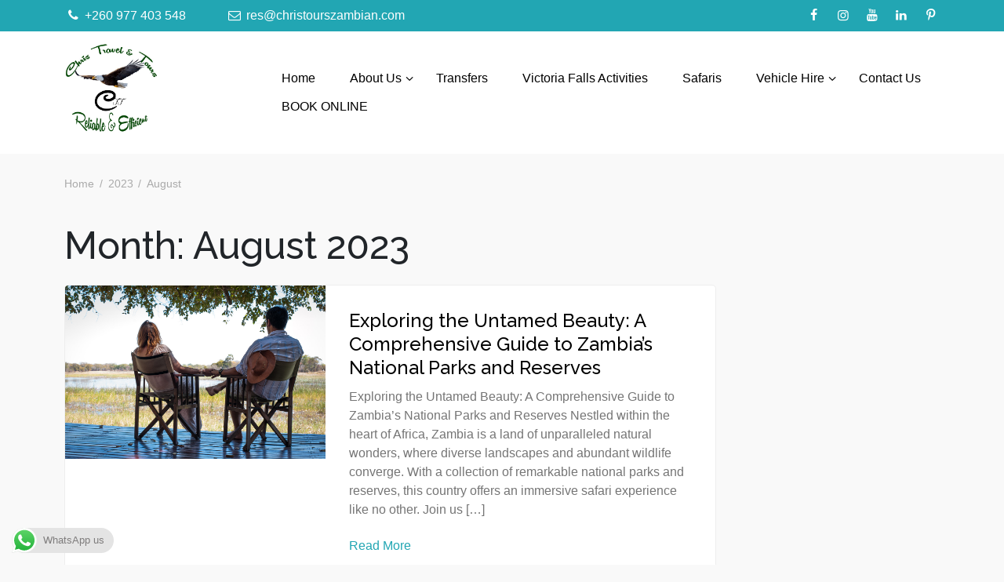

--- FILE ---
content_type: text/html; charset=UTF-8
request_url: https://www.christourszambian.com/2023/08/
body_size: 20647
content:
<!doctype html>
<html lang="en-US">
<head>
	<meta charset="UTF-8">
	<meta name="viewport" content="width=device-width, initial-scale=1">
	<link rel="profile" href="https://gmpg.org/xfn/11">
	<meta name='robots' content='noindex, follow' />

	<!-- This site is optimized with the Yoast SEO plugin v26.8 - https://yoast.com/product/yoast-seo-wordpress/ -->
	<title>August 2023 - Chris Travel and Tours</title>
	<meta property="og:locale" content="en_US" />
	<meta property="og:type" content="website" />
	<meta property="og:title" content="August 2023 - Chris Travel and Tours" />
	<meta property="og:url" content="https://www.christourszambian.com/2023/08/" />
	<meta property="og:site_name" content="Chris Travel and Tours" />
	<meta name="twitter:card" content="summary_large_image" />
	<script type="application/ld+json" class="yoast-schema-graph">{"@context":"https://schema.org","@graph":[{"@type":"CollectionPage","@id":"https://www.christourszambian.com/2023/08/","url":"https://www.christourszambian.com/2023/08/","name":"August 2023 - Chris Travel and Tours","isPartOf":{"@id":"https://www.christourszambian.com/#website"},"primaryImageOfPage":{"@id":"https://www.christourszambian.com/2023/08/#primaryimage"},"image":{"@id":"https://www.christourszambian.com/2023/08/#primaryimage"},"thumbnailUrl":"https://www.christourszambian.com/wp-content/uploads/2023/08/Lodge-deck-3-1.jpg","breadcrumb":{"@id":"https://www.christourszambian.com/2023/08/#breadcrumb"},"inLanguage":"en-US"},{"@type":"ImageObject","inLanguage":"en-US","@id":"https://www.christourszambian.com/2023/08/#primaryimage","url":"https://www.christourszambian.com/wp-content/uploads/2023/08/Lodge-deck-3-1.jpg","contentUrl":"https://www.christourszambian.com/wp-content/uploads/2023/08/Lodge-deck-3-1.jpg","width":1300,"height":865,"caption":"Zambia's National Parks"},{"@type":"BreadcrumbList","@id":"https://www.christourszambian.com/2023/08/#breadcrumb","itemListElement":[{"@type":"ListItem","position":1,"name":"Home","item":"https://www.christourszambian.com/"},{"@type":"ListItem","position":2,"name":"Archives for August 2023"}]},{"@type":"WebSite","@id":"https://www.christourszambian.com/#website","url":"https://www.christourszambian.com/","name":"Chris Tours","description":"Quality African Safari Holiday experiences for both the discerning and the first-time travelers","publisher":{"@id":"https://www.christourszambian.com/#organization"},"potentialAction":[{"@type":"SearchAction","target":{"@type":"EntryPoint","urlTemplate":"https://www.christourszambian.com/?s={search_term_string}"},"query-input":{"@type":"PropertyValueSpecification","valueRequired":true,"valueName":"search_term_string"}}],"inLanguage":"en-US"},{"@type":"Organization","@id":"https://www.christourszambian.com/#organization","name":"Chris Taxi tours zambian","url":"https://www.christourszambian.com/","logo":{"@type":"ImageObject","inLanguage":"en-US","@id":"https://www.christourszambian.com/#/schema/logo/image/","url":"","contentUrl":"","caption":"Chris Taxi tours zambian"},"image":{"@id":"https://www.christourszambian.com/#/schema/logo/image/"},"sameAs":["https://www.facebook.com/christours2012/","https://www.pinterest.com/christours/"]}]}</script>
	<!-- / Yoast SEO plugin. -->


<link rel='dns-prefetch' href='//www.googletagmanager.com' />
<link rel='dns-prefetch' href='//fonts.googleapis.com' />
<link rel="alternate" type="application/rss+xml" title="Chris Travel and Tours &raquo; Feed" href="https://www.christourszambian.com/feed/" />
<link rel="alternate" type="application/rss+xml" title="Chris Travel and Tours &raquo; Comments Feed" href="https://www.christourszambian.com/comments/feed/" />
		<!-- This site uses the Google Analytics by MonsterInsights plugin v9.11.1 - Using Analytics tracking - https://www.monsterinsights.com/ -->
		<!-- Note: MonsterInsights is not currently configured on this site. The site owner needs to authenticate with Google Analytics in the MonsterInsights settings panel. -->
					<!-- No tracking code set -->
				<!-- / Google Analytics by MonsterInsights -->
		<style id='wp-img-auto-sizes-contain-inline-css'>
img:is([sizes=auto i],[sizes^="auto," i]){contain-intrinsic-size:3000px 1500px}
/*# sourceURL=wp-img-auto-sizes-contain-inline-css */
</style>
<link rel='stylesheet' id='pt-cv-public-style-css' href='https://www.christourszambian.com/wp-content/plugins/content-views-query-and-display-post-page/public/assets/css/cv.css?ver=4.2.1' media='all' />
<link rel='stylesheet' id='ht_ctc_main_css-css' href='https://www.christourszambian.com/wp-content/plugins/click-to-chat-for-whatsapp/new/inc/assets/css/main.css?ver=4.36' media='all' />
<link rel='stylesheet' id='owl-carousel-css' href='https://www.christourszambian.com/wp-content/plugins/wp-travel-engine/assets/lib/owl-carousel-2.3.4/owl.carousel.css?ver=2.3.4' media='all' />
<link rel='stylesheet' id='wte-dropzone-css' href='https://www.christourszambian.com/wp-content/plugins/wp-travel-engine/assets/lib/dropzone/dropzone.min.css?ver=5.9.2' media='all' />
<style id='wp-emoji-styles-inline-css'>

	img.wp-smiley, img.emoji {
		display: inline !important;
		border: none !important;
		box-shadow: none !important;
		height: 1em !important;
		width: 1em !important;
		margin: 0 0.07em !important;
		vertical-align: -0.1em !important;
		background: none !important;
		padding: 0 !important;
	}
/*# sourceURL=wp-emoji-styles-inline-css */
</style>
<style id='classic-theme-styles-inline-css'>
/*! This file is auto-generated */
.wp-block-button__link{color:#fff;background-color:#32373c;border-radius:9999px;box-shadow:none;text-decoration:none;padding:calc(.667em + 2px) calc(1.333em + 2px);font-size:1.125em}.wp-block-file__button{background:#32373c;color:#fff;text-decoration:none}
/*# sourceURL=/wp-includes/css/classic-themes.min.css */
</style>
<style id='global-styles-inline-css'>
:root{--wp--preset--aspect-ratio--square: 1;--wp--preset--aspect-ratio--4-3: 4/3;--wp--preset--aspect-ratio--3-4: 3/4;--wp--preset--aspect-ratio--3-2: 3/2;--wp--preset--aspect-ratio--2-3: 2/3;--wp--preset--aspect-ratio--16-9: 16/9;--wp--preset--aspect-ratio--9-16: 9/16;--wp--preset--color--black: #000000;--wp--preset--color--cyan-bluish-gray: #abb8c3;--wp--preset--color--white: #ffffff;--wp--preset--color--pale-pink: #f78da7;--wp--preset--color--vivid-red: #cf2e2e;--wp--preset--color--luminous-vivid-orange: #ff6900;--wp--preset--color--luminous-vivid-amber: #fcb900;--wp--preset--color--light-green-cyan: #7bdcb5;--wp--preset--color--vivid-green-cyan: #00d084;--wp--preset--color--pale-cyan-blue: #8ed1fc;--wp--preset--color--vivid-cyan-blue: #0693e3;--wp--preset--color--vivid-purple: #9b51e0;--wp--preset--gradient--vivid-cyan-blue-to-vivid-purple: linear-gradient(135deg,rgb(6,147,227) 0%,rgb(155,81,224) 100%);--wp--preset--gradient--light-green-cyan-to-vivid-green-cyan: linear-gradient(135deg,rgb(122,220,180) 0%,rgb(0,208,130) 100%);--wp--preset--gradient--luminous-vivid-amber-to-luminous-vivid-orange: linear-gradient(135deg,rgb(252,185,0) 0%,rgb(255,105,0) 100%);--wp--preset--gradient--luminous-vivid-orange-to-vivid-red: linear-gradient(135deg,rgb(255,105,0) 0%,rgb(207,46,46) 100%);--wp--preset--gradient--very-light-gray-to-cyan-bluish-gray: linear-gradient(135deg,rgb(238,238,238) 0%,rgb(169,184,195) 100%);--wp--preset--gradient--cool-to-warm-spectrum: linear-gradient(135deg,rgb(74,234,220) 0%,rgb(151,120,209) 20%,rgb(207,42,186) 40%,rgb(238,44,130) 60%,rgb(251,105,98) 80%,rgb(254,248,76) 100%);--wp--preset--gradient--blush-light-purple: linear-gradient(135deg,rgb(255,206,236) 0%,rgb(152,150,240) 100%);--wp--preset--gradient--blush-bordeaux: linear-gradient(135deg,rgb(254,205,165) 0%,rgb(254,45,45) 50%,rgb(107,0,62) 100%);--wp--preset--gradient--luminous-dusk: linear-gradient(135deg,rgb(255,203,112) 0%,rgb(199,81,192) 50%,rgb(65,88,208) 100%);--wp--preset--gradient--pale-ocean: linear-gradient(135deg,rgb(255,245,203) 0%,rgb(182,227,212) 50%,rgb(51,167,181) 100%);--wp--preset--gradient--electric-grass: linear-gradient(135deg,rgb(202,248,128) 0%,rgb(113,206,126) 100%);--wp--preset--gradient--midnight: linear-gradient(135deg,rgb(2,3,129) 0%,rgb(40,116,252) 100%);--wp--preset--font-size--small: 13px;--wp--preset--font-size--medium: 20px;--wp--preset--font-size--large: 36px;--wp--preset--font-size--x-large: 42px;--wp--preset--spacing--20: 0.44rem;--wp--preset--spacing--30: 0.67rem;--wp--preset--spacing--40: 1rem;--wp--preset--spacing--50: 1.5rem;--wp--preset--spacing--60: 2.25rem;--wp--preset--spacing--70: 3.38rem;--wp--preset--spacing--80: 5.06rem;--wp--preset--shadow--natural: 6px 6px 9px rgba(0, 0, 0, 0.2);--wp--preset--shadow--deep: 12px 12px 50px rgba(0, 0, 0, 0.4);--wp--preset--shadow--sharp: 6px 6px 0px rgba(0, 0, 0, 0.2);--wp--preset--shadow--outlined: 6px 6px 0px -3px rgb(255, 255, 255), 6px 6px rgb(0, 0, 0);--wp--preset--shadow--crisp: 6px 6px 0px rgb(0, 0, 0);}:where(.is-layout-flex){gap: 0.5em;}:where(.is-layout-grid){gap: 0.5em;}body .is-layout-flex{display: flex;}.is-layout-flex{flex-wrap: wrap;align-items: center;}.is-layout-flex > :is(*, div){margin: 0;}body .is-layout-grid{display: grid;}.is-layout-grid > :is(*, div){margin: 0;}:where(.wp-block-columns.is-layout-flex){gap: 2em;}:where(.wp-block-columns.is-layout-grid){gap: 2em;}:where(.wp-block-post-template.is-layout-flex){gap: 1.25em;}:where(.wp-block-post-template.is-layout-grid){gap: 1.25em;}.has-black-color{color: var(--wp--preset--color--black) !important;}.has-cyan-bluish-gray-color{color: var(--wp--preset--color--cyan-bluish-gray) !important;}.has-white-color{color: var(--wp--preset--color--white) !important;}.has-pale-pink-color{color: var(--wp--preset--color--pale-pink) !important;}.has-vivid-red-color{color: var(--wp--preset--color--vivid-red) !important;}.has-luminous-vivid-orange-color{color: var(--wp--preset--color--luminous-vivid-orange) !important;}.has-luminous-vivid-amber-color{color: var(--wp--preset--color--luminous-vivid-amber) !important;}.has-light-green-cyan-color{color: var(--wp--preset--color--light-green-cyan) !important;}.has-vivid-green-cyan-color{color: var(--wp--preset--color--vivid-green-cyan) !important;}.has-pale-cyan-blue-color{color: var(--wp--preset--color--pale-cyan-blue) !important;}.has-vivid-cyan-blue-color{color: var(--wp--preset--color--vivid-cyan-blue) !important;}.has-vivid-purple-color{color: var(--wp--preset--color--vivid-purple) !important;}.has-black-background-color{background-color: var(--wp--preset--color--black) !important;}.has-cyan-bluish-gray-background-color{background-color: var(--wp--preset--color--cyan-bluish-gray) !important;}.has-white-background-color{background-color: var(--wp--preset--color--white) !important;}.has-pale-pink-background-color{background-color: var(--wp--preset--color--pale-pink) !important;}.has-vivid-red-background-color{background-color: var(--wp--preset--color--vivid-red) !important;}.has-luminous-vivid-orange-background-color{background-color: var(--wp--preset--color--luminous-vivid-orange) !important;}.has-luminous-vivid-amber-background-color{background-color: var(--wp--preset--color--luminous-vivid-amber) !important;}.has-light-green-cyan-background-color{background-color: var(--wp--preset--color--light-green-cyan) !important;}.has-vivid-green-cyan-background-color{background-color: var(--wp--preset--color--vivid-green-cyan) !important;}.has-pale-cyan-blue-background-color{background-color: var(--wp--preset--color--pale-cyan-blue) !important;}.has-vivid-cyan-blue-background-color{background-color: var(--wp--preset--color--vivid-cyan-blue) !important;}.has-vivid-purple-background-color{background-color: var(--wp--preset--color--vivid-purple) !important;}.has-black-border-color{border-color: var(--wp--preset--color--black) !important;}.has-cyan-bluish-gray-border-color{border-color: var(--wp--preset--color--cyan-bluish-gray) !important;}.has-white-border-color{border-color: var(--wp--preset--color--white) !important;}.has-pale-pink-border-color{border-color: var(--wp--preset--color--pale-pink) !important;}.has-vivid-red-border-color{border-color: var(--wp--preset--color--vivid-red) !important;}.has-luminous-vivid-orange-border-color{border-color: var(--wp--preset--color--luminous-vivid-orange) !important;}.has-luminous-vivid-amber-border-color{border-color: var(--wp--preset--color--luminous-vivid-amber) !important;}.has-light-green-cyan-border-color{border-color: var(--wp--preset--color--light-green-cyan) !important;}.has-vivid-green-cyan-border-color{border-color: var(--wp--preset--color--vivid-green-cyan) !important;}.has-pale-cyan-blue-border-color{border-color: var(--wp--preset--color--pale-cyan-blue) !important;}.has-vivid-cyan-blue-border-color{border-color: var(--wp--preset--color--vivid-cyan-blue) !important;}.has-vivid-purple-border-color{border-color: var(--wp--preset--color--vivid-purple) !important;}.has-vivid-cyan-blue-to-vivid-purple-gradient-background{background: var(--wp--preset--gradient--vivid-cyan-blue-to-vivid-purple) !important;}.has-light-green-cyan-to-vivid-green-cyan-gradient-background{background: var(--wp--preset--gradient--light-green-cyan-to-vivid-green-cyan) !important;}.has-luminous-vivid-amber-to-luminous-vivid-orange-gradient-background{background: var(--wp--preset--gradient--luminous-vivid-amber-to-luminous-vivid-orange) !important;}.has-luminous-vivid-orange-to-vivid-red-gradient-background{background: var(--wp--preset--gradient--luminous-vivid-orange-to-vivid-red) !important;}.has-very-light-gray-to-cyan-bluish-gray-gradient-background{background: var(--wp--preset--gradient--very-light-gray-to-cyan-bluish-gray) !important;}.has-cool-to-warm-spectrum-gradient-background{background: var(--wp--preset--gradient--cool-to-warm-spectrum) !important;}.has-blush-light-purple-gradient-background{background: var(--wp--preset--gradient--blush-light-purple) !important;}.has-blush-bordeaux-gradient-background{background: var(--wp--preset--gradient--blush-bordeaux) !important;}.has-luminous-dusk-gradient-background{background: var(--wp--preset--gradient--luminous-dusk) !important;}.has-pale-ocean-gradient-background{background: var(--wp--preset--gradient--pale-ocean) !important;}.has-electric-grass-gradient-background{background: var(--wp--preset--gradient--electric-grass) !important;}.has-midnight-gradient-background{background: var(--wp--preset--gradient--midnight) !important;}.has-small-font-size{font-size: var(--wp--preset--font-size--small) !important;}.has-medium-font-size{font-size: var(--wp--preset--font-size--medium) !important;}.has-large-font-size{font-size: var(--wp--preset--font-size--large) !important;}.has-x-large-font-size{font-size: var(--wp--preset--font-size--x-large) !important;}
:where(.wp-block-post-template.is-layout-flex){gap: 1.25em;}:where(.wp-block-post-template.is-layout-grid){gap: 1.25em;}
:where(.wp-block-term-template.is-layout-flex){gap: 1.25em;}:where(.wp-block-term-template.is-layout-grid){gap: 1.25em;}
:where(.wp-block-columns.is-layout-flex){gap: 2em;}:where(.wp-block-columns.is-layout-grid){gap: 2em;}
:root :where(.wp-block-pullquote){font-size: 1.5em;line-height: 1.6;}
/*# sourceURL=global-styles-inline-css */
</style>
<link rel='stylesheet' id='wte-blocks-index-css' href='https://www.christourszambian.com/wp-content/plugins/wp-travel-engine/dist/blocks/index.css?ver=1768474272' media='all' />
<link rel='preload' as="style" onload="this.onload=null;this.rel='stylesheet'" id='wp-travel-engine-css' href='https://www.christourszambian.com/wp-content/plugins/wp-travel-engine/dist/public/wte-public.css?ver=1768474272' media='all' />
<link rel='stylesheet' id='contact-form-7-css' href='https://www.christourszambian.com/wp-content/plugins/contact-form-7/includes/css/styles.css?ver=6.1.4' media='all' />
<link rel='stylesheet' id='wte-elementor-widget-styles-css' href='https://www.christourszambian.com/wp-content/plugins/wte-elementor-widgets/dist/css/wte-elementor-widgets.css?ver=1.4.9' media='all' />
<link rel='stylesheet' id='wte-elementor-swiper-styles-css' href='https://www.christourszambian.com/wp-content/plugins/wte-elementor-widgets/dist/css/swiper.min.css?ver=1.4.9' media='all' />
<link rel='stylesheet' id='owl-css' href='https://www.christourszambian.com/wp-content/themes/travel-agency-booking/assets/css/owl.carousel.min.css?ver=6.9' media='all' />
<link rel='stylesheet' id='bootstrap-css' href='https://www.christourszambian.com/wp-content/themes/travel-agency-booking/assets/css/bootstrap.min.css?ver=6.9' media='all' />
<link rel='stylesheet' id='fontello-css' href='https://www.christourszambian.com/wp-content/themes/travel-agency-booking/assets/css/fontello.css?ver=6.9' media='all' />
<link rel='stylesheet' id='travel-agency-booking-css' href='https://www.christourszambian.com/wp-content/themes/travel-agency-booking/style.css?ver=1.0.6' media='all' />
<link rel='stylesheet' id='travel-agency-booking-googlefonts-css' href='https://fonts.googleapis.com/css?family=Arial%3A200%2C300%2C400%2C500%2C600%2C700%2C800%2C900%7CRaleway%3A200%2C300%2C400%2C500%2C600%2C700%2C800%2C900%7CMontserrat%3A200%2C300%2C400%2C500%2C600%2C700%2C800%2C900%7C&#038;ver=6.9' media='all' />
<link rel='stylesheet' id='travel-agency-booking-style-css' href='https://www.christourszambian.com/wp-content/themes/travel-agency-booking/style.css?ver=1.0.6' media='all' />
<style id='travel-agency-booking-style-inline-css'>

        :root {
                --primary-color: #22A6B3;
                --secondary-color: #22B377;
                --text-color: #757575;
                --light-color: #fff;
                --dark-color: #000;
        }
                /* site title size */
                .site-title a{ font-size: 60px; font-family: Montserrat; color: #000; }
                
                header .custom-logo-link img{ height: 120px; }
                
                /* font family */
                html,:root{ font-size: 16px;}

                body{line-height: 1.3; font-family: Arial; font-weight:400; }
                h1,h2,h3,h4,h5,h6{ font-family: Raleway;}

                /* Footer widget font Colors */
                .site-footer .widget-title{font-family: Arial;}

        
/*# sourceURL=travel-agency-booking-style-inline-css */
</style>
<link rel='stylesheet' id='flick-css' href='https://www.christourszambian.com/wp-content/plugins/mailchimp/assets/css/flick/flick.css?ver=2.0.1' media='all' />
<link rel='stylesheet' id='mailchimp_sf_main_css-css' href='https://www.christourszambian.com/wp-content/plugins/mailchimp/assets/css/frontend.css?ver=2.0.1' media='all' />
<link rel='stylesheet' id='elementor-frontend-css' href='https://www.christourszambian.com/wp-content/plugins/elementor/assets/css/frontend.min.css?ver=3.34.2' media='all' />
<link rel='stylesheet' id='eael-general-css' href='https://www.christourszambian.com/wp-content/plugins/essential-addons-for-elementor-lite/assets/front-end/css/view/general.min.css?ver=6.5.8' media='all' />
<script src="https://www.christourszambian.com/wp-includes/js/jquery/jquery.min.js?ver=3.7.1" id="jquery-core-js"></script>
<script src="https://www.christourszambian.com/wp-includes/js/jquery/jquery-migrate.min.js?ver=3.4.1" id="jquery-migrate-js"></script>
<script src="https://www.christourszambian.com/wp-content/themes/travel-agency-booking/assets/js/bootstrap.bundle.min.js?ver=6.9" id="bootstrap-js"></script>
<script src="https://www.christourszambian.com/wp-content/themes/travel-agency-booking/assets/js/owl.carousel.min.js?ver=6.9" id="owl-js"></script>
<script src="https://www.christourszambian.com/wp-content/themes/travel-agency-booking/assets/js/script.js?ver=6.9" id="travel-agency-booking-js"></script>
<script id="travel_agency_booking_loadmore-js-extra">
var travel_agency_booking_loadmore_params = {"ajaxurl":"https://www.christourszambian.com/wp-admin/admin-ajax.php","current_page":"1","max_page":"3"};
//# sourceURL=travel_agency_booking_loadmore-js-extra
</script>
<script src="https://www.christourszambian.com/wp-content/themes/travel-agency-booking/assets/js/loadmore.js?ver=6.9" id="travel_agency_booking_loadmore-js"></script>

<!-- Google tag (gtag.js) snippet added by Site Kit -->
<!-- Google Analytics snippet added by Site Kit -->
<script src="https://www.googletagmanager.com/gtag/js?id=AW-973536465" id="google_gtagjs-js" async></script>
<script id="google_gtagjs-js-after">
window.dataLayer = window.dataLayer || [];function gtag(){dataLayer.push(arguments);}
gtag("set","linker",{"domains":["www.christourszambian.com"]});
gtag("js", new Date());
gtag("set", "developer_id.dZTNiMT", true);
gtag("config", "AW-973536465");
 window._googlesitekit = window._googlesitekit || {}; window._googlesitekit.throttledEvents = []; window._googlesitekit.gtagEvent = (name, data) => { var key = JSON.stringify( { name, data } ); if ( !! window._googlesitekit.throttledEvents[ key ] ) { return; } window._googlesitekit.throttledEvents[ key ] = true; setTimeout( () => { delete window._googlesitekit.throttledEvents[ key ]; }, 5 ); gtag( "event", name, { ...data, event_source: "site-kit" } ); }; 
//# sourceURL=google_gtagjs-js-after
</script>
<link rel="https://api.w.org/" href="https://www.christourszambian.com/wp-json/" /><link rel="EditURI" type="application/rsd+xml" title="RSD" href="https://www.christourszambian.com/xmlrpc.php?rsd" />
<meta name="generator" content="WordPress 6.9" />
		<style>.wpte-bf-book-summary .wpte-bf-trip-name-wrap{display:flex;flex-direction:column;align-items:flex-start}.wpte-bf-trip-code{margin:15px 0 0 0;padding:3px 15px;font-size:15px;letter-spacing:.5px;line-height:1.7;background:var(--primary-color);color:rgba(255,255,255,.85);border-radius:3px;order:3;font-style:italic}.wpte-bf-trip-code span{font-style:normal;font-weight:600}</style>
		<meta name="generator" content="Site Kit by Google 1.162.1" /><script id='pixel-script-poptin' src='https://cdn.popt.in/pixel.js?id=9166b45c38142' async='true'></script> <meta name="ti-site-data" content="eyJyIjoiMTowITc6MCEzMDowIiwibyI6Imh0dHBzOlwvXC93d3cuY2hyaXN0b3Vyc3phbWJpYW4uY29tXC93cC1hZG1pblwvYWRtaW4tYWpheC5waHA/YWN0aW9uPXRpX29ubGluZV91c2Vyc190cmlwYWR2aXNvciZhbXA7cD0lMkYyMDIzJTJGMDglMkYmYW1wO193cG5vbmNlPTk3ZDljMTJkYzYifQ==" /><meta name="generator" content="Elementor 3.34.2; features: additional_custom_breakpoints; settings: css_print_method-external, google_font-enabled, font_display-auto">
			<style>
				.e-con.e-parent:nth-of-type(n+4):not(.e-lazyloaded):not(.e-no-lazyload),
				.e-con.e-parent:nth-of-type(n+4):not(.e-lazyloaded):not(.e-no-lazyload) * {
					background-image: none !important;
				}
				@media screen and (max-height: 1024px) {
					.e-con.e-parent:nth-of-type(n+3):not(.e-lazyloaded):not(.e-no-lazyload),
					.e-con.e-parent:nth-of-type(n+3):not(.e-lazyloaded):not(.e-no-lazyload) * {
						background-image: none !important;
					}
				}
				@media screen and (max-height: 640px) {
					.e-con.e-parent:nth-of-type(n+2):not(.e-lazyloaded):not(.e-no-lazyload),
					.e-con.e-parent:nth-of-type(n+2):not(.e-lazyloaded):not(.e-no-lazyload) * {
						background-image: none !important;
					}
				}
			</style>
					<style type="text/css">
					.site-title,
			.site-description {
				position: absolute;
				clip: rect(1px, 1px, 1px, 1px);
				}
					</style>
		<link rel="icon" href="https://www.christourszambian.com/wp-content/uploads/2023/10/cropped-cropped-WhatsApp-Image-2023-10-11-at-10.12.07-32x32.jpeg" sizes="32x32" />
<link rel="icon" href="https://www.christourszambian.com/wp-content/uploads/2023/10/cropped-cropped-WhatsApp-Image-2023-10-11-at-10.12.07-192x192.jpeg" sizes="192x192" />
<link rel="apple-touch-icon" href="https://www.christourszambian.com/wp-content/uploads/2023/10/cropped-cropped-WhatsApp-Image-2023-10-11-at-10.12.07-180x180.jpeg" />
<meta name="msapplication-TileImage" content="https://www.christourszambian.com/wp-content/uploads/2023/10/cropped-cropped-WhatsApp-Image-2023-10-11-at-10.12.07-270x270.jpeg" />
</head>

<body class="archive date wp-custom-logo wp-embed-responsive wp-theme-travel-agency-booking wptravelengine_672 wptravelengine_css_v2 wpte_has-tooltip elementor-page hfeed no-sidebar elementor-default elementor-kit-2563">
    <a class="skip-link screen-reader-text" href="#primary">Skip to content</a>
  <header class="header">
          <div class="top-header">
        <div class="container">
          <div class="t-header-holder">
            <div class="phone-email">
                              <a href="tel:+260 977 403 548" class="phone">
                  <span class="icon-phone" aria-hidden="true"></span> +260 977 403 548</a>
                  
                                  <a class="email" href="mailto:res@christourszambian.com">
                    <span class="icon-mail" aria-hidden="true"></span>
                    res@christourszambian.com                  </a>
                 
              </div>
              <div class="social-navigation">
                
                
                <div class="social-icons">
                  <ul class="list-inline">
                                          <li class="facebook">
                        <a href="https://www.facebook.com/christaxitours" target="_blank">
                          <i class="icon-facebook"></i>
                        </a>
                      </li>
                                          <li class="instagram">
                        <a href="https://www.instagram.com/christaxitours/" target="_blank">
                          <i class="icon-instagram"></i>
                        </a>
                      </li>
                                          <li class="youtube">
                        <a href="https://www.youtube.com/channel/UCIczMK9QEuOO3lAdCmCpGMQ" target="_blank">
                          <i class="icon-youtube"></i>
                        </a>
                      </li>
                                          <li class="linkedin">
                        <a href="https://www.linkedin.com/company/9172925" target="_blank">
                          <i class="icon-linkedin"></i>
                        </a>
                      </li>
                                          <li class="pinterest">
                        <a href="http://www.pinterest.com/christours" target="_blank">
                          <i class="icon-pinterest"></i>
                        </a>
                      </li>
                                      </ul>
                </div>

                          </div>
          </div>
        </div>
      </div>
      

    <div class="main-header">
      <div class="container">

        <div class="header-wrapper">


          <div class="site-title-description">
            <a href="https://www.christourszambian.com/" class="custom-logo-link" rel="home"><img fetchpriority="high" width="798" height="798" src="https://www.christourszambian.com/wp-content/uploads/2023/10/cropped-WhatsApp-Image-2023-10-11-at-10.12.07.jpeg" class="custom-logo" alt="Chris Travel and Tours" decoding="async" srcset="https://www.christourszambian.com/wp-content/uploads/2023/10/cropped-WhatsApp-Image-2023-10-11-at-10.12.07.jpeg 798w, https://www.christourszambian.com/wp-content/uploads/2023/10/cropped-WhatsApp-Image-2023-10-11-at-10.12.07-300x300.jpeg 300w, https://www.christourszambian.com/wp-content/uploads/2023/10/cropped-WhatsApp-Image-2023-10-11-at-10.12.07-150x150.jpeg 150w, https://www.christourszambian.com/wp-content/uploads/2023/10/cropped-WhatsApp-Image-2023-10-11-at-10.12.07-768x768.jpeg 768w" sizes="(max-width: 798px) 100vw, 798px" /></a>            <div class="site-title"><a href="https://www.christourszambian.com/" rel="home">Chris Travel and Tours</a></div>
                                      <p class="site-description">Quality African Safari Holiday experiences for both the discerning and the first-time travelers</p>
                      </div>


          <nav id="site-navigation" class="main-navigation">
            <button class="menu-toggle" aria-controls="primary-menu" aria-expanded="false"><!-- Primary Menu -->
              <div id="nav-icon">
                <span></span>
                <span></span>
                <span></span>
                <span></span>
              </div>
            </button>
            <div class="menu-primary-container"><ul id="primary-menu" class="menu"><li id="menu-item-10917" class="menu-item menu-item-type-post_type menu-item-object-page menu-item-home menu-item-10917"><a href="https://www.christourszambian.com/">Home</a></li>
<li id="menu-item-8715" class="menu-item menu-item-type-custom menu-item-object-custom menu-item-has-children menu-item-8715"><a href="https://www.christourszambian.com/about-us-holidays-to-zambia/">About Us</a>
<ul class="sub-menu">
	<li id="menu-item-8439" class="menu-item menu-item-type-post_type menu-item-object-page current_page_parent menu-item-8439"><a href="https://www.christourszambian.com/blog/">Blog</a></li>
	<li id="menu-item-8517" class="menu-item menu-item-type-post_type menu-item-object-page menu-item-8517"><a href="https://www.christourszambian.com/sustainability/">Sustainability Policy</a></li>
</ul>
</li>
<li id="menu-item-8562" class="menu-item menu-item-type-post_type menu-item-object-page menu-item-8562"><a href="https://www.christourszambian.com/victoria-falls-transfers/">Transfers</a></li>
<li id="menu-item-8906" class="menu-item menu-item-type-post_type menu-item-object-page menu-item-8906"><a href="https://www.christourszambian.com/things-to-do-in-victoria-falls/">Victoria Falls Activities</a></li>
<li id="menu-item-10852" class="menu-item menu-item-type-post_type menu-item-object-page menu-item-10852"><a href="https://www.christourszambian.com/zambia-safari-packages/">Safaris</a></li>
<li id="menu-item-8561" class="menu-item menu-item-type-post_type menu-item-object-page menu-item-has-children menu-item-8561"><a href="https://www.christourszambian.com/victoria-falls-transfers/">Vehicle Hire</a>
<ul class="sub-menu">
	<li id="menu-item-8560" class="menu-item menu-item-type-post_type menu-item-object-page menu-item-8560"><a href="https://www.christourszambian.com/elementor-8539/">4×4 Car Hire</a></li>
	<li id="menu-item-8559" class="menu-item menu-item-type-post_type menu-item-object-page menu-item-8559"><a href="https://www.christourszambian.com/bus-hire/">Bus Hire</a></li>
</ul>
</li>
<li id="menu-item-8437" class="menu-item menu-item-type-post_type menu-item-object-page menu-item-8437"><a href="https://www.christourszambian.com/contact-us/">Contact Us</a></li>
<li id="menu-item-10853" class="menu-item menu-item-type-custom menu-item-object-custom menu-item-10853"><a href="https://christravelsandtours.activitar.com/products">BOOK ONLINE</a></li>
</ul></div>          </nav><!-- #site-navigation -->

        </div>
      </div>
    </div>
  </header>


                 
  <div class="breadcrumb-holder">
   <div class="container"><nav role="navigation" aria-label="Breadcrumbs" class="travel-agency-booking breadcrumbs" itemprop="breadcrumb"><h2 class="trail-browse"></h2><ul class="trail-items" itemscope itemtype="http://schema.org/BreadcrumbList"><meta name="numberOfItems" content="3" /><meta name="itemListOrder" content="Ascending" /><li itemprop="itemListElement" itemscope itemtype="http://schema.org/ListItem" class="trail-item trail-begin"><a href="https://www.christourszambian.com/" rel="home" itemprop="item"><span itemprop="name">Home</span></a><meta itemprop="position" content="1" /></li><li itemprop="itemListElement" itemscope itemtype="http://schema.org/ListItem" class="trail-item"><a href="https://www.christourszambian.com/2023/" itemprop="item"><span itemprop="name">2023</span></a><meta itemprop="position" content="2" /></li><li itemprop="itemListElement" itemscope itemtype="http://schema.org/ListItem" class="trail-item trail-end"><span itemprop="item"><span itemprop="name">August</span></span><meta itemprop="position" content="3" /></li></ul></nav></div> 
 </div>
</div>
<!-- Google tag (gtag.js) -->
<script async src="https://www.googletagmanager.com/gtag/js?id=AW-973536465">
</script>
<script>
  window.dataLayer = window.dataLayer || [];
  function gtag(){dataLayer.push(arguments);}
  gtag('js', new Date());

  gtag('config', 'AW-973536465');
</script>

<div class="post-list inside-page" id="primary">
  <div class="container">
  	<h1 class="category-title">Month: <span>August 2023</span></h1>    <div class="row">
      
      <div class="col-xl-9 col-lg-8">
        <div class="list-view">
                                                              
<div id="post-9012" class="post-9012 post type-post status-publish format-standard has-post-thumbnail hentry category-safaris">
    <div class="news-snippet">        
              <a href="https://www.christourszambian.com/zambias-national-parks/" rel="bookmark" class="featured-image">
          <img width="1300" height="865" src="https://www.christourszambian.com/wp-content/uploads/2023/08/Lodge-deck-3-1.jpg" class="attachment-full size-full wp-post-image" alt="Zambia&#039;s National Parks" decoding="async" srcset="https://www.christourszambian.com/wp-content/uploads/2023/08/Lodge-deck-3-1.jpg 1300w, https://www.christourszambian.com/wp-content/uploads/2023/08/Lodge-deck-3-1-300x200.jpg 300w, https://www.christourszambian.com/wp-content/uploads/2023/08/Lodge-deck-3-1-1024x681.jpg 1024w, https://www.christourszambian.com/wp-content/uploads/2023/08/Lodge-deck-3-1-768x511.jpg 768w" sizes="(max-width: 1300px) 100vw, 1300px" />        </a>            
               
    <div class="summary">
           
      <h4 class="news-title"><a href="https://www.christourszambian.com/zambias-national-parks/" rel="bookmark">Exploring the Untamed Beauty: A Comprehensive Guide to Zambia&#8217;s National Parks and Reserves</a></h4>
                  
        <p>Exploring the Untamed Beauty: A Comprehensive Guide to Zambia&#8217;s National Parks and Reserves Nestled within the heart of Africa, Zambia is a land of unparalleled natural wonders, where diverse landscapes and abundant wildlife converge. With a collection of remarkable national parks and reserves, this country offers an immersive safari experience like no other. Join us [&hellip;]</p>
        
        <a href="https://www.christourszambian.com/zambias-national-parks/" rel="bookmark" title="" class="readmore">Read More </a>

    </div>
</div>
</div>
                                    
<div id="post-8999" class="post-8999 post type-post status-publish format-standard has-post-thumbnail hentry category-safaris">
    <div class="news-snippet">        
              <a href="https://www.christourszambian.com/photographic-safaris-in-zambia/" rel="bookmark" class="featured-image">
          <img width="1080" height="483" src="https://www.christourszambian.com/wp-content/uploads/2023/08/Photographic-Safaris-in-Zambia.jpg" class="attachment-full size-full wp-post-image" alt="Photographic Safaris in Zambia" decoding="async" srcset="https://www.christourszambian.com/wp-content/uploads/2023/08/Photographic-Safaris-in-Zambia.jpg 1080w, https://www.christourszambian.com/wp-content/uploads/2023/08/Photographic-Safaris-in-Zambia-300x134.jpg 300w, https://www.christourszambian.com/wp-content/uploads/2023/08/Photographic-Safaris-in-Zambia-1024x458.jpg 1024w, https://www.christourszambian.com/wp-content/uploads/2023/08/Photographic-Safaris-in-Zambia-768x343.jpg 768w" sizes="(max-width: 1080px) 100vw, 1080px" />        </a>            
               
    <div class="summary">
           
      <h4 class="news-title"><a href="https://www.christourszambian.com/photographic-safaris-in-zambia/" rel="bookmark">The Ultimate Guide to Photographic Safaris in Zambia</a></h4>
                  
        <p>The Ultimate Guide to Photographic Safaris in Zambia Introduction Embarking on a photographic safari in Zambia offers a unique opportunity to capture the mesmerizing beauty of its landscapes, wildlife, and culture through the lens of your camera. With its diverse ecosystems, abundant wildlife, and breathtaking scenery, Zambia is a dream destination for photographers seeking to [&hellip;]</p>
        
        <a href="https://www.christourszambian.com/photographic-safaris-in-zambia/" rel="bookmark" title="" class="readmore">Read More </a>

    </div>
</div>
</div>
                                    
<div id="post-8978" class="post-8978 post type-post status-publish format-standard has-post-thumbnail hentry category-safaris">
    <div class="news-snippet">        
              <a href="https://www.christourszambian.com/how-to-plan-a-family-friendly-safari-in-zambia/" rel="bookmark" class="featured-image">
          <img width="1000" height="750" src="https://www.christourszambian.com/wp-content/uploads/2023/08/Zambia-Family-Safari.jpg" class="attachment-full size-full wp-post-image" alt="Zambia Family Safari" decoding="async" srcset="https://www.christourszambian.com/wp-content/uploads/2023/08/Zambia-Family-Safari.jpg 1000w, https://www.christourszambian.com/wp-content/uploads/2023/08/Zambia-Family-Safari-300x225.jpg 300w, https://www.christourszambian.com/wp-content/uploads/2023/08/Zambia-Family-Safari-768x576.jpg 768w" sizes="(max-width: 1000px) 100vw, 1000px" />        </a>            
               
    <div class="summary">
           
      <h4 class="news-title"><a href="https://www.christourszambian.com/how-to-plan-a-family-friendly-safari-in-zambia/" rel="bookmark">How to Plan a Family-Friendly Safari in Zambia</a></h4>
                  
        <p>How to Plan a Family-Friendly Safari in Zambia A family safari in Zambia offers an unparalleled opportunity to experience the wild beauty of Africa while creating lasting memories with your loved ones. Known for its diverse landscapes, abundant wildlife, and warm hospitality, Zambia is a perfect destination for families seeking an adventure that combines education, [&hellip;]</p>
        
        <a href="https://www.christourszambian.com/how-to-plan-a-family-friendly-safari-in-zambia/" rel="bookmark" title="" class="readmore">Read More </a>

    </div>
</div>
</div>
                                    
<div id="post-8963" class="post-8963 post type-post status-publish format-standard has-post-thumbnail hentry category-safaris">
    <div class="news-snippet">        
              <a href="https://www.christourszambian.com/how-to-choose-the-best-zambia-safari-packages-for-your-adventure/" rel="bookmark" class="featured-image">
          <img width="1028" height="685" src="https://www.christourszambian.com/wp-content/uploads/2021/07/kasonso-busanga-sable.jpg" class="attachment-full size-full wp-post-image" alt="Zambia Safari Packages" decoding="async" srcset="https://www.christourszambian.com/wp-content/uploads/2021/07/kasonso-busanga-sable.jpg 1028w, https://www.christourszambian.com/wp-content/uploads/2021/07/kasonso-busanga-sable-300x200.jpg 300w, https://www.christourszambian.com/wp-content/uploads/2021/07/kasonso-busanga-sable-1024x682.jpg 1024w, https://www.christourszambian.com/wp-content/uploads/2021/07/kasonso-busanga-sable-768x512.jpg 768w, https://www.christourszambian.com/wp-content/uploads/2021/07/kasonso-busanga-sable-400x267.jpg 400w, https://www.christourszambian.com/wp-content/uploads/2021/07/kasonso-busanga-sable-846x564.jpg 846w" sizes="(max-width: 1028px) 100vw, 1028px" />        </a>            
               
    <div class="summary">
           
      <h4 class="news-title"><a href="https://www.christourszambian.com/how-to-choose-the-best-zambia-safari-packages-for-your-adventure/" rel="bookmark">How to Choose the Best Zambia Safari Packages for Your Adventure</a></h4>
                  
        <p>How to Choose the Best Zambia Safari Packages for Your Adventure Introduction: Embarking on a safari adventure in Zambia is a dream come true for wildlife enthusiasts and nature lovers. The rich diversity of flora and fauna, stunning landscapes, and unique cultural experiences make Zambia a prime destination for an unforgettable safari. However, with the [&hellip;]</p>
        
        <a href="https://www.christourszambian.com/how-to-choose-the-best-zambia-safari-packages-for-your-adventure/" rel="bookmark" title="" class="readmore">Read More </a>

    </div>
</div>
</div>
                                    
<div id="post-8945" class="post-8945 post type-post status-publish format-standard has-post-thumbnail hentry category-camping category-safaris">
    <div class="news-snippet">        
              <a href="https://www.christourszambian.com/how-to-plan-an-unforgettable-zambia-safari-a-step-by-step-guide/" rel="bookmark" class="featured-image">
          <img width="1280" height="854" src="https://www.christourszambian.com/wp-content/uploads/2022/01/MukambiSafaris2018-89-1.jpg" class="attachment-full size-full wp-post-image" alt="Zambia safari" decoding="async" srcset="https://www.christourszambian.com/wp-content/uploads/2022/01/MukambiSafaris2018-89-1.jpg 1280w, https://www.christourszambian.com/wp-content/uploads/2022/01/MukambiSafaris2018-89-1-300x200.jpg 300w, https://www.christourszambian.com/wp-content/uploads/2022/01/MukambiSafaris2018-89-1-1024x683.jpg 1024w, https://www.christourszambian.com/wp-content/uploads/2022/01/MukambiSafaris2018-89-1-768x512.jpg 768w, https://www.christourszambian.com/wp-content/uploads/2022/01/MukambiSafaris2018-89-1-400x267.jpg 400w, https://www.christourszambian.com/wp-content/uploads/2022/01/MukambiSafaris2018-89-1-846x564.jpg 846w" sizes="(max-width: 1280px) 100vw, 1280px" />        </a>            
               
    <div class="summary">
           
      <h4 class="news-title"><a href="https://www.christourszambian.com/how-to-plan-an-unforgettable-zambia-safari-a-step-by-step-guide/" rel="bookmark">How to Plan an Unforgettable Zambia Safari: A Step-by-Step Guide</a></h4>
                  
        <p>How to Plan an Unforgettable Zambia Safari: A Step-by-Step Guide Introduction Embarking on a Zambia safari is a dream come true for wildlife enthusiasts and adventure seekers. The pristine wilderness, diverse ecosystems, and abundant wildlife make Zambia a top destination for an unforgettable safari experience. Planning such a journey requires careful consideration and preparation. In [&hellip;]</p>
        
        <a href="https://www.christourszambian.com/how-to-plan-an-unforgettable-zambia-safari-a-step-by-step-guide/" rel="bookmark" title="" class="readmore">Read More </a>

    </div>
</div>
</div>
                                  
                                </div>
      </div>  
     
      <div class="col-xl-3 col-lg-4"></div>       

    </div>
  </div>
</div>
<footer class="footer">
    <div class="container">
      <div class="footer-widget-holder">
                <section id="text-2" class="widget widget_text"><h4 class="widget-title">Contact Info</h4>			<div class="textwidget"><p>Phone: +260 977 403 548</p>
<p>Email: <a href="mailto:res@christourszambian.com">res@christourszambian.com</a></p>
<p>&nbsp;</p>
</div>
		</section>                                    <section id="nav_menu-2" class="widget widget_nav_menu"><h4 class="widget-title">Quick Links</h4><nav class="menu-quick-links-container" aria-label="Quick Links"><ul id="menu-quick-links" class="menu"><li id="menu-item-8521" class="menu-item menu-item-type-post_type menu-item-object-page menu-item-8521"><a href="https://www.christourszambian.com/home/">Home</a></li>
<li id="menu-item-8449" class="menu-item menu-item-type-post_type menu-item-object-page menu-item-8449"><a href="https://www.christourszambian.com/about-us/">About Us</a></li>
<li id="menu-item-8522" class="menu-item menu-item-type-post_type menu-item-object-page menu-item-8522"><a href="https://www.christourszambian.com/destination/">Destinations</a></li>
<li id="menu-item-8523" class="menu-item menu-item-type-post_type menu-item-object-page menu-item-8523"><a href="https://www.christourszambian.com/sustainability/">Sustainability Policy</a></li>
<li id="menu-item-8450" class="menu-item menu-item-type-post_type menu-item-object-page menu-item-8450"><a href="https://www.christourszambian.com/contact-us/">Contact Us</a></li>
<li id="menu-item-10656" class="menu-item menu-item-type-post_type menu-item-object-page menu-item-10656"><a href="https://www.christourszambian.com/terms-and-conditions-2/">Terms and Conditions</a></li>
</ul></nav></section>                  <section id="nav_menu-3" class="widget widget_nav_menu"><h4 class="widget-title">Trip Types</h4><nav class="menu-trip-types-container" aria-label="Trip Types"><ul id="menu-trip-types" class="menu"><li id="menu-item-8595" class="menu-item menu-item-type-taxonomy menu-item-object-trip_types menu-item-8595"><a href="https://www.christourszambian.com/trip-types/popular-tours-and-safaris/">Popular Tours and Safaris</a></li>
<li id="menu-item-7649" class="menu-item menu-item-type-taxonomy menu-item-object-trip_types menu-item-7649"><a href="https://www.christourszambian.com/trip-types/nature-and-wild-life/">Nature and Wildlife</a></li>
<li id="menu-item-7650" class="menu-item menu-item-type-taxonomy menu-item-object-trip_types menu-item-7650"><a href="https://www.christourszambian.com/trip-types/adventure-and-adrenaline/">Adventure and Adrenaline</a></li>
<li id="menu-item-7651" class="menu-item menu-item-type-taxonomy menu-item-object-trip_types menu-item-7651"><a href="https://www.christourszambian.com/trip-types/people-and-culture/">People and Culture</a></li>
</ul></nav></section><section id="block-10" class="widget widget_block"><div id="TA_excellent642" class="TA_excellent"><ul id="8tCu17XrHH33" class="TA_links dG8LJKlJ1rZ"><li id="fPMXKcCG" class="gxGLflhIVv"><a target="_blank" href="https://www.tripadvisor.com/Attraction_Review-g298089-d6434588-Reviews-Chris_Taxi_and_Tours_Private_Limited_Company-Livingstone_Southern_Province.html"><img decoding="async" src="https://static.tacdn.com/img2/brand_refresh/Tripadvisor_lockup_horizontal_secondary_registered.svg" alt="TripAdvisor" class="widEXCIMG" id="CDSWIDEXCLOGO"/></a></li></ul></div><script async src="https://www.jscache.com/wejs?wtype=excellent&amp;uniq=642&amp;locationId=6434588&amp;lang=en_US&amp;display_version=2" data-loadtrk onload="this.loadtrk=true"></script></section><section id="block-14" class="widget widget_block widget_media_image">
<figure class="wp-block-image size-full"><img decoding="async" width="210" height="77" src="https://www.christourszambian.com/wp-content/uploads/2025/11/LTA-Logo.jpg" alt="" class="wp-image-11326"/><figcaption class="wp-element-caption"><strong>Member of Livingstone Tourism Association</strong></figcaption></figure>
</section><section id="block-16" class="widget widget_block widget_media_image">
<figure class="wp-block-image size-full"><img loading="lazy" decoding="async" width="360" height="152" src="https://www.christourszambian.com/wp-content/uploads/2023/02/ZTA-Logo-1.png" alt="" class="wp-image-8732" srcset="https://www.christourszambian.com/wp-content/uploads/2023/02/ZTA-Logo-1.png 360w, https://www.christourszambian.com/wp-content/uploads/2023/02/ZTA-Logo-1-300x127.png 300w" sizes="(max-width: 360px) 100vw, 360px" /><figcaption class="wp-element-caption"><strong>Member of Zambia Tourism Agency</strong></figcaption></figure>
</section><section id="block-17" class="widget widget_block widget_media_image">
<figure class="wp-block-image size-full"><a href="https://www.zatozambia.com/" target="_blank" rel=" noreferrer noopener"><img loading="lazy" decoding="async" width="360" height="152" src="https://www.christourszambian.com/wp-content/uploads/2023/02/ZATO-Logo.jpg" alt="" class="wp-image-8727" srcset="https://www.christourszambian.com/wp-content/uploads/2023/02/ZATO-Logo.jpg 360w, https://www.christourszambian.com/wp-content/uploads/2023/02/ZATO-Logo-300x127.jpg 300w" sizes="(max-width: 360px) 100vw, 360px" /></a><figcaption class="wp-element-caption"><strong>Member of Zambia Association of Indigenous Tour Operators</strong></figcaption></figure>
</section><section id="block-23" class="widget widget_block widget_media_image">
<figure class="wp-block-image size-full is-resized"><img loading="lazy" decoding="async" width="512" height="501" src="https://www.christourszambian.com/wp-content/uploads/2026/01/Africas-Eden-Logo-new.png" alt="" class="wp-image-11517" style="aspect-ratio:1.0219650097082866;width:172px;height:auto" srcset="https://www.christourszambian.com/wp-content/uploads/2026/01/Africas-Eden-Logo-new.png 512w, https://www.christourszambian.com/wp-content/uploads/2026/01/Africas-Eden-Logo-new-300x294.png 300w" sizes="(max-width: 512px) 100vw, 512px" /></figure>
</section><section id="block-21" class="widget widget_block">
<ul class="wp-block-social-links aligncenter is-content-justification-center is-layout-flex wp-container-core-social-links-is-layout-16018d1d wp-block-social-links-is-layout-flex"><li class="wp-social-link wp-social-link-facebook  wp-block-social-link"><a href="https://www.facebook.com/christaxitours" class="wp-block-social-link-anchor"><svg width="24" height="24" viewBox="0 0 24 24" version="1.1" xmlns="http://www.w3.org/2000/svg" aria-hidden="true" focusable="false"><path d="M12 2C6.5 2 2 6.5 2 12c0 5 3.7 9.1 8.4 9.9v-7H7.9V12h2.5V9.8c0-2.5 1.5-3.9 3.8-3.9 1.1 0 2.2.2 2.2.2v2.5h-1.3c-1.2 0-1.6.8-1.6 1.6V12h2.8l-.4 2.9h-2.3v7C18.3 21.1 22 17 22 12c0-5.5-4.5-10-10-10z"></path></svg><span class="wp-block-social-link-label screen-reader-text">Facebook</span></a></li>

<li class="wp-social-link wp-social-link-instagram  wp-block-social-link"><a href="https://www.instagram.com/christaxitours/" class="wp-block-social-link-anchor"><svg width="24" height="24" viewBox="0 0 24 24" version="1.1" xmlns="http://www.w3.org/2000/svg" aria-hidden="true" focusable="false"><path d="M12,4.622c2.403,0,2.688,0.009,3.637,0.052c0.877,0.04,1.354,0.187,1.671,0.31c0.42,0.163,0.72,0.358,1.035,0.673 c0.315,0.315,0.51,0.615,0.673,1.035c0.123,0.317,0.27,0.794,0.31,1.671c0.043,0.949,0.052,1.234,0.052,3.637 s-0.009,2.688-0.052,3.637c-0.04,0.877-0.187,1.354-0.31,1.671c-0.163,0.42-0.358,0.72-0.673,1.035 c-0.315,0.315-0.615,0.51-1.035,0.673c-0.317,0.123-0.794,0.27-1.671,0.31c-0.949,0.043-1.233,0.052-3.637,0.052 s-2.688-0.009-3.637-0.052c-0.877-0.04-1.354-0.187-1.671-0.31c-0.42-0.163-0.72-0.358-1.035-0.673 c-0.315-0.315-0.51-0.615-0.673-1.035c-0.123-0.317-0.27-0.794-0.31-1.671C4.631,14.688,4.622,14.403,4.622,12 s0.009-2.688,0.052-3.637c0.04-0.877,0.187-1.354,0.31-1.671c0.163-0.42,0.358-0.72,0.673-1.035 c0.315-0.315,0.615-0.51,1.035-0.673c0.317-0.123,0.794-0.27,1.671-0.31C9.312,4.631,9.597,4.622,12,4.622 M12,3 C9.556,3,9.249,3.01,8.289,3.054C7.331,3.098,6.677,3.25,6.105,3.472C5.513,3.702,5.011,4.01,4.511,4.511 c-0.5,0.5-0.808,1.002-1.038,1.594C3.25,6.677,3.098,7.331,3.054,8.289C3.01,9.249,3,9.556,3,12c0,2.444,0.01,2.751,0.054,3.711 c0.044,0.958,0.196,1.612,0.418,2.185c0.23,0.592,0.538,1.094,1.038,1.594c0.5,0.5,1.002,0.808,1.594,1.038 c0.572,0.222,1.227,0.375,2.185,0.418C9.249,20.99,9.556,21,12,21s2.751-0.01,3.711-0.054c0.958-0.044,1.612-0.196,2.185-0.418 c0.592-0.23,1.094-0.538,1.594-1.038c0.5-0.5,0.808-1.002,1.038-1.594c0.222-0.572,0.375-1.227,0.418-2.185 C20.99,14.751,21,14.444,21,12s-0.01-2.751-0.054-3.711c-0.044-0.958-0.196-1.612-0.418-2.185c-0.23-0.592-0.538-1.094-1.038-1.594 c-0.5-0.5-1.002-0.808-1.594-1.038c-0.572-0.222-1.227-0.375-2.185-0.418C14.751,3.01,14.444,3,12,3L12,3z M12,7.378 c-2.552,0-4.622,2.069-4.622,4.622S9.448,16.622,12,16.622s4.622-2.069,4.622-4.622S14.552,7.378,12,7.378z M12,15 c-1.657,0-3-1.343-3-3s1.343-3,3-3s3,1.343,3,3S13.657,15,12,15z M16.804,6.116c-0.596,0-1.08,0.484-1.08,1.08 s0.484,1.08,1.08,1.08c0.596,0,1.08-0.484,1.08-1.08S17.401,6.116,16.804,6.116z"></path></svg><span class="wp-block-social-link-label screen-reader-text">Instagram</span></a></li>

<li class="wp-social-link wp-social-link-linkedin  wp-block-social-link"><a href="https://www.linkedin.com/company/9172925/" class="wp-block-social-link-anchor"><svg width="24" height="24" viewBox="0 0 24 24" version="1.1" xmlns="http://www.w3.org/2000/svg" aria-hidden="true" focusable="false"><path d="M19.7,3H4.3C3.582,3,3,3.582,3,4.3v15.4C3,20.418,3.582,21,4.3,21h15.4c0.718,0,1.3-0.582,1.3-1.3V4.3 C21,3.582,20.418,3,19.7,3z M8.339,18.338H5.667v-8.59h2.672V18.338z M7.004,8.574c-0.857,0-1.549-0.694-1.549-1.548 c0-0.855,0.691-1.548,1.549-1.548c0.854,0,1.547,0.694,1.547,1.548C8.551,7.881,7.858,8.574,7.004,8.574z M18.339,18.338h-2.669 v-4.177c0-0.996-0.017-2.278-1.387-2.278c-1.389,0-1.601,1.086-1.601,2.206v4.249h-2.667v-8.59h2.559v1.174h0.037 c0.356-0.675,1.227-1.387,2.526-1.387c2.703,0,3.203,1.779,3.203,4.092V18.338z"></path></svg><span class="wp-block-social-link-label screen-reader-text">LinkedIn</span></a></li>

<li class="wp-social-link wp-social-link-pinterest  wp-block-social-link"><a href="https://www.pinterest.com/christours/" class="wp-block-social-link-anchor"><svg width="24" height="24" viewBox="0 0 24 24" version="1.1" xmlns="http://www.w3.org/2000/svg" aria-hidden="true" focusable="false"><path d="M12.289,2C6.617,2,3.606,5.648,3.606,9.622c0,1.846,1.025,4.146,2.666,4.878c0.25,0.111,0.381,0.063,0.439-0.169 c0.044-0.175,0.267-1.029,0.365-1.428c0.032-0.128,0.017-0.237-0.091-0.362C6.445,11.911,6.01,10.75,6.01,9.668 c0-2.777,2.194-5.464,5.933-5.464c3.23,0,5.49,2.108,5.49,5.122c0,3.407-1.794,5.768-4.13,5.768c-1.291,0-2.257-1.021-1.948-2.277 c0.372-1.495,1.089-3.112,1.089-4.191c0-0.967-0.542-1.775-1.663-1.775c-1.319,0-2.379,1.309-2.379,3.059 c0,1.115,0.394,1.869,0.394,1.869s-1.302,5.279-1.54,6.261c-0.405,1.666,0.053,4.368,0.094,4.604 c0.021,0.126,0.167,0.169,0.25,0.063c0.129-0.165,1.699-2.419,2.142-4.051c0.158-0.59,0.817-2.995,0.817-2.995 c0.43,0.784,1.681,1.446,3.013,1.446c3.963,0,6.822-3.494,6.822-7.833C20.394,5.112,16.849,2,12.289,2"></path></svg><span class="wp-block-social-link-label screen-reader-text">Pinterest</span></a></li>

<li class="wp-social-link wp-social-link-youtube  wp-block-social-link"><a href="https://www.youtube.com/channel/UCIczMK9QEuOO3lAdCmCpGMQ" class="wp-block-social-link-anchor"><svg width="24" height="24" viewBox="0 0 24 24" version="1.1" xmlns="http://www.w3.org/2000/svg" aria-hidden="true" focusable="false"><path d="M21.8,8.001c0,0-0.195-1.378-0.795-1.985c-0.76-0.797-1.613-0.801-2.004-0.847c-2.799-0.202-6.997-0.202-6.997-0.202 h-0.009c0,0-4.198,0-6.997,0.202C4.608,5.216,3.756,5.22,2.995,6.016C2.395,6.623,2.2,8.001,2.2,8.001S2,9.62,2,11.238v1.517 c0,1.618,0.2,3.237,0.2,3.237s0.195,1.378,0.795,1.985c0.761,0.797,1.76,0.771,2.205,0.855c1.6,0.153,6.8,0.201,6.8,0.201 s4.203-0.006,7.001-0.209c0.391-0.047,1.243-0.051,2.004-0.847c0.6-0.607,0.795-1.985,0.795-1.985s0.2-1.618,0.2-3.237v-1.517 C22,9.62,21.8,8.001,21.8,8.001z M9.935,14.594l-0.001-5.62l5.404,2.82L9.935,14.594z"></path></svg><span class="wp-block-social-link-label screen-reader-text">YouTube</span></a></li></ul>
</section>          
      </div>
      <div class="copyright">
        Powered by <a href="http://wordpress.org/">WordPress</a> | Theme by <a href="https://thebootstrapthemes.com/">TheBootstrapThemes      </div>
    </div>
  </footer>
  <script type="speculationrules">
{"prefetch":[{"source":"document","where":{"and":[{"href_matches":"/*"},{"not":{"href_matches":["/wp-*.php","/wp-admin/*","/wp-content/uploads/*","/wp-content/*","/wp-content/plugins/*","/wp-content/themes/travel-agency-booking/*","/*\\?(.+)"]}},{"not":{"selector_matches":"a[rel~=\"nofollow\"]"}},{"not":{"selector_matches":".no-prefetch, .no-prefetch a"}}]},"eagerness":"conservative"}]}
</script>
		<div id="wptravelengine-trip-booking-modal"
			data-trip-booking="{&quot;tripID&quot;:null,&quot;nonce&quot;:&quot;2998f85360&quot;,&quot;wpXHR&quot;:&quot;https:\/\/www.christourszambian.com\/wp-admin\/admin-ajax.php&quot;,&quot;cartVersion&quot;:&quot;4.0&quot;,&quot;buttonLabel&quot;:&quot;Check Availability&quot;,&quot;showModalWarning&quot;:true,&quot;modalWarningMessage&quot;:&quot;&quot;}"></div>
				<!-- Click to Chat - https://holithemes.com/plugins/click-to-chat/  v4.36 -->
			<style id="ht-ctc-entry-animations">.ht_ctc_entry_animation{animation-duration:0.4s;animation-fill-mode:both;animation-delay:0s;animation-iteration-count:1;}			@keyframes ht_ctc_anim_corner {0% {opacity: 0;transform: scale(0);}100% {opacity: 1;transform: scale(1);}}.ht_ctc_an_entry_corner {animation-name: ht_ctc_anim_corner;animation-timing-function: cubic-bezier(0.25, 1, 0.5, 1);transform-origin: bottom var(--side, right);}
			</style>						<div class="ht-ctc ht-ctc-chat ctc-analytics ctc_wp_desktop style-4  ht_ctc_entry_animation ht_ctc_an_entry_corner " id="ht-ctc-chat"  
				style="display: none;  position: fixed; bottom: 15px; left: 15px;"   >
								<div class="ht_ctc_style ht_ctc_chat_style">
				
<div class="ctc_chip ctc-analytics ctc_s_4 ctc_nb" style="display:flex;justify-content: center;align-items: center;background-color:#e4e4e4;color:#7f7d7d;padding:0 12px;border-radius:25px;font-size:13px;line-height:32px; " data-nb_top="-10px" data-nb_right="-10px">
			<span class="s4_img" style="margin:0 8px 0 -12px;;order:0;">
		<svg style="pointer-events:none; display: block; height:32px; width:32px;" width="32px" height="32px" viewBox="0 0 1219.547 1225.016">
            <path style="fill: #E0E0E0;" fill="#E0E0E0" d="M1041.858 178.02C927.206 63.289 774.753.07 612.325 0 277.617 0 5.232 272.298 5.098 606.991c-.039 106.986 27.915 211.42 81.048 303.476L0 1225.016l321.898-84.406c88.689 48.368 188.547 73.855 290.166 73.896h.258.003c334.654 0 607.08-272.346 607.222-607.023.056-162.208-63.052-314.724-177.689-429.463zm-429.533 933.963h-.197c-90.578-.048-179.402-24.366-256.878-70.339l-18.438-10.93-191.021 50.083 51-186.176-12.013-19.087c-50.525-80.336-77.198-173.175-77.16-268.504.111-278.186 226.507-504.503 504.898-504.503 134.812.056 261.519 52.604 356.814 147.965 95.289 95.36 147.728 222.128 147.688 356.948-.118 278.195-226.522 504.543-504.693 504.543z"/>
            <linearGradient id="htwaicona-chat-s4" gradientUnits="userSpaceOnUse" x1="609.77" y1="1190.114" x2="609.77" y2="21.084">
                <stop offset="0" stop-color="#20b038"/>
                <stop offset="1" stop-color="#60d66a"/>
            </linearGradient>
            <path style="fill: url(#htwaicona-chat-s4);" fill="url(#htwaicona-chat-s4)" d="M27.875 1190.114l82.211-300.18c-50.719-87.852-77.391-187.523-77.359-289.602.133-319.398 260.078-579.25 579.469-579.25 155.016.07 300.508 60.398 409.898 169.891 109.414 109.492 169.633 255.031 169.57 409.812-.133 319.406-260.094 579.281-579.445 579.281-.023 0 .016 0 0 0h-.258c-96.977-.031-192.266-24.375-276.898-70.5l-307.188 80.548z"/>
            <image overflow="visible" opacity=".08" width="682" height="639" transform="translate(270.984 291.372)"/>
            <path fill-rule="evenodd" clip-rule="evenodd" style="fill: #FFFFFF;" fill="#FFF" d="M462.273 349.294c-11.234-24.977-23.062-25.477-33.75-25.914-8.742-.375-18.75-.352-28.742-.352-10 0-26.25 3.758-39.992 18.766-13.75 15.008-52.5 51.289-52.5 125.078 0 73.797 53.75 145.102 61.242 155.117 7.5 10 103.758 166.266 256.203 226.383 126.695 49.961 152.477 40.023 179.977 37.523s88.734-36.273 101.234-71.297c12.5-35.016 12.5-65.031 8.75-71.305-3.75-6.25-13.75-10-28.75-17.5s-88.734-43.789-102.484-48.789-23.75-7.5-33.75 7.516c-10 15-38.727 48.773-47.477 58.773-8.75 10.023-17.5 11.273-32.5 3.773-15-7.523-63.305-23.344-120.609-74.438-44.586-39.75-74.688-88.844-83.438-103.859-8.75-15-.938-23.125 6.586-30.602 6.734-6.719 15-17.508 22.5-26.266 7.484-8.758 9.984-15.008 14.984-25.008 5-10.016 2.5-18.773-1.25-26.273s-32.898-81.67-46.234-111.326z"/>
            <path style="fill: #FFFFFF;" fill="#FFF" d="M1036.898 176.091C923.562 62.677 772.859.185 612.297.114 281.43.114 12.172 269.286 12.039 600.137 12 705.896 39.633 809.13 92.156 900.13L7 1211.067l318.203-83.438c87.672 47.812 186.383 73.008 286.836 73.047h.255.003c330.812 0 600.109-269.219 600.25-600.055.055-160.343-62.328-311.108-175.649-424.53zm-424.601 923.242h-.195c-89.539-.047-177.344-24.086-253.93-69.531l-18.227-10.805-188.828 49.508 50.414-184.039-11.875-18.867c-49.945-79.414-76.312-171.188-76.273-265.422.109-274.992 223.906-498.711 499.102-498.711 133.266.055 258.516 52 352.719 146.266 94.195 94.266 146.031 219.578 145.992 352.852-.118 274.999-223.923 498.749-498.899 498.749z"/>
        </svg>		</span>
			<span class="ctc_cta">WhatsApp us</span>
</div>
				</div>
			</div>
							<span class="ht_ctc_chat_data" data-settings="{&quot;number&quot;:&quot;260967403548&quot;,&quot;pre_filled&quot;:&quot;&quot;,&quot;dis_m&quot;:&quot;show&quot;,&quot;dis_d&quot;:&quot;show&quot;,&quot;css&quot;:&quot;cursor: pointer; z-index: 99999999;&quot;,&quot;pos_d&quot;:&quot;position: fixed; bottom: 15px; left: 15px;&quot;,&quot;pos_m&quot;:&quot;position: fixed; bottom: 15px; left: 15px;&quot;,&quot;side_d&quot;:&quot;left&quot;,&quot;side_m&quot;:&quot;left&quot;,&quot;schedule&quot;:&quot;no&quot;,&quot;se&quot;:150,&quot;ani&quot;:&quot;no-animation&quot;,&quot;url_target_d&quot;:&quot;_blank&quot;,&quot;ga&quot;:&quot;yes&quot;,&quot;gtm&quot;:&quot;1&quot;,&quot;fb&quot;:&quot;yes&quot;,&quot;webhook_format&quot;:&quot;json&quot;,&quot;g_init&quot;:&quot;default&quot;,&quot;g_an_event_name&quot;:&quot;chat: {number}&quot;,&quot;gtm_event_name&quot;:&quot;Click to Chat&quot;,&quot;pixel_event_name&quot;:&quot;Click to Chat by HoliThemes&quot;}" data-rest="1ccf0c0198"></span>
							<script>
				const lazyloadRunObserver = () => {
					const lazyloadBackgrounds = document.querySelectorAll( `.e-con.e-parent:not(.e-lazyloaded)` );
					const lazyloadBackgroundObserver = new IntersectionObserver( ( entries ) => {
						entries.forEach( ( entry ) => {
							if ( entry.isIntersecting ) {
								let lazyloadBackground = entry.target;
								if( lazyloadBackground ) {
									lazyloadBackground.classList.add( 'e-lazyloaded' );
								}
								lazyloadBackgroundObserver.unobserve( entry.target );
							}
						});
					}, { rootMargin: '200px 0px 200px 0px' } );
					lazyloadBackgrounds.forEach( ( lazyloadBackground ) => {
						lazyloadBackgroundObserver.observe( lazyloadBackground );
					} );
				};
				const events = [
					'DOMContentLoaded',
					'elementor/lazyload/observe',
				];
				events.forEach( ( event ) => {
					document.addEventListener( event, lazyloadRunObserver );
				} );
			</script>
			<style id='core-block-supports-inline-css'>
.wp-container-core-social-links-is-layout-16018d1d{justify-content:center;}
/*# sourceURL=core-block-supports-inline-css */
</style>
<script id="ht_ctc_app_js-js-extra">
var ht_ctc_chat_var = {"number":"260967403548","pre_filled":"","dis_m":"show","dis_d":"show","css":"cursor: pointer; z-index: 99999999;","pos_d":"position: fixed; bottom: 15px; left: 15px;","pos_m":"position: fixed; bottom: 15px; left: 15px;","side_d":"left","side_m":"left","schedule":"no","se":"150","ani":"no-animation","url_target_d":"_blank","ga":"yes","gtm":"1","fb":"yes","webhook_format":"json","g_init":"default","g_an_event_name":"chat: {number}","gtm_event_name":"Click to Chat","pixel_event_name":"Click to Chat by HoliThemes"};
var ht_ctc_variables = {"g_an_event_name":"chat: {number}","gtm_event_name":"Click to Chat","pixel_event_type":"trackCustom","pixel_event_name":"Click to Chat by HoliThemes","g_an_params":["g_an_param_1","g_an_param_2"],"g_an_param_1":{"key":"event_category","value":"Click to Chat for WhatsApp"},"g_an_param_2":{"key":"event_label","value":"{title}, {url}"},"pixel_params":["pixel_param_1","pixel_param_2","pixel_param_3","pixel_param_4"],"pixel_param_1":{"key":"Category","value":"Click to Chat for WhatsApp"},"pixel_param_2":{"key":"ID","value":"{number}"},"pixel_param_3":{"key":"Title","value":"{title}"},"pixel_param_4":{"key":"URL","value":"{url}"},"gtm_params":["gtm_param_1","gtm_param_2","gtm_param_3","gtm_param_4","gtm_param_5"],"gtm_param_1":{"key":"type","value":"chat"},"gtm_param_2":{"key":"number","value":"{number}"},"gtm_param_3":{"key":"title","value":"{title}"},"gtm_param_4":{"key":"url","value":"{url}"},"gtm_param_5":{"key":"ref","value":"dataLayer push"}};
//# sourceURL=ht_ctc_app_js-js-extra
</script>
<script src="https://www.christourszambian.com/wp-content/plugins/click-to-chat-for-whatsapp/new/inc/assets/js/app.js?ver=4.36" id="ht_ctc_app_js-js" defer data-wp-strategy="defer"></script>
<script src="https://www.christourszambian.com/wp-content/plugins/wp-travel-engine/assets/lib/owl-carousel-2.3.4/owl.carousel.js?ver=2.3.4" id="owl-carousel-js"></script>
<script src="https://www.christourszambian.com/wp-content/plugins/wp-travel-engine/assets/lib/dropzone/dropzone.min.js?ver=5.9.2" id="wte-dropzone-js"></script>
<script src="https://www.christourszambian.com/wp-content/plugins/wte-elementor-widgets/dist/js/wpte-animation.js?ver=1768301512" id="wpte-animation-js"></script>
<script src="https://www.christourszambian.com/wp-content/plugins/wp-travel-engine/assets/lib/flatpickr-4.6.9/fpickr.js?ver=4.6.9" id="wte-fpickr-lib-js"></script>
<script src="https://www.christourszambian.com/wp-content/plugins/wp-travel-engine/assets/lib/flatpickr-4.6.9/l10n/en.js?ver=4.6.9" id="wte-fpickr-js"></script>
<script id="wp-travel-engine-js-before">
;(function(){
				var wte = window[wte] || {};
				if(! window.wte){
					window.wte = {"personFormat":"\/person","bookNow":"Book Now","totaltxt":"Total:","currency":{"code":"USD","symbol":"&#36;"},"payments":[],"single_showtabs":false,"pax_labels":[],"booking_cutoff":{"enable":false,"cutoff":0,"unit":"days"}};
				}
			})();
;(function(){
				var wte_account_page = window[wte_account_page] || {};
				if(! window.wte_account_page){
					window.wte_account_page = {"ajax_url":"https:\/\/www.christourszambian.com\/wp-admin\/admin-ajax.php","change_user_profile_msg":"Click here or Drop new image to update your profile picture"};
				}
			})();
;(function(){
				var rtl = window[rtl] || {};
				if(! window.rtl){
					window.rtl = [];
				}
			})();
;(function(){
				var wtePreFetch = window[wtePreFetch] || {};
				if(! window.wtePreFetch){
					window.wtePreFetch = {"tripID":9012,"wpapi":{"root":"https:\/\/www.christourszambian.com\/wp-json\/","nonce":"1ccf0c0198","versionString":"wp\/v2\/"},"map_lazy_load":"disable","iframe_url":""};
				}
			})();
;(function(){
				var WTEAjaxData = window[WTEAjaxData] || {};
				if(! window.WTEAjaxData){
					window.WTEAjaxData = {"ajaxurl":"https:\/\/www.christourszambian.com\/wp-admin\/admin-ajax.php","nonce":"1ccf0c0198"};
				}
			})();
;(function(){
				var wteL10n = window[wteL10n] || {};
				if(! window.wteL10n){
					window.wteL10n = {"version":"6.7.2","baseCurrency":"USD","baseCurrencySymbol":"&#36;","currency":"USD","currencySymbol":"&#36;","home_url":"https:\/\/www.christourszambian.com","_nonces":{"addtocart":"2998f85360","downloadSystemInfo":"5fa06819e9"},"wpapi":{"root":"https:\/\/www.christourszambian.com\/wp-json\/","nonce":"1ccf0c0198","versionString":"wp\/v2\/"},"wpxhr":{"root":"https:\/\/www.christourszambian.com\/wp-admin\/admin-ajax.php","nonce":"69e3a5ef02"},"format":{"number":{"decimal":"default","decimalSeparator":".","thousandSeparator":","},"price":"%CURRENCY_SYMBOL%%FORMATED_AMOUNT%","date":"F j, Y","time":"g:i a","datetime":{"date":"F j, Y","time":"g:i a","GMTOffset":"+02:00","timezone":"Africa\/Lusaka"},"enableRound":false},"extensions":[],"locale":"en_US","l10n":{"invalidCartTraveler":"No. of Travellers' should be at least %s","availableSeatsExceed":"The number of pax can not exceed more than %s","invalidCartExtraReq":"%s selection is essential. Please specify a number.","invalidCartExtra":"Extra Services marked with * is essential. Please specify a number.","extraServicesTitle":"Extra Services","checkout.submitButtonText":"Book Now","checkout.bookingSummary":"Booking Summary","checkout.totalPayable":"Total Payable Now"},"layout":{"showFeaturedTripsOnTop":true,"showoptionfilter":true},"rtl":false};
				}
			})();
//# sourceURL=wp-travel-engine-js-before
</script>
<script src="https://www.christourszambian.com/wp-content/plugins/wp-travel-engine/dist/public/wte-public.js?ver=ba09df537349ed3ad549" id="wp-travel-engine-js"></script>
<script src="https://www.christourszambian.com/wp-content/plugins/wp-travel-engine/dist/public/trip-search/widgets-dropdown.js?ver=2e215b52fb1066f8870c" id="wptravelengine-trip-search-widgets-dropdown-js"></script>
<script src="https://www.christourszambian.com/wp-content/plugins/wp-travel-engine/dist/public/trip-search/widgets-slider.js?ver=e9a68ca154836370bbab" id="wptravelengine-trip-search-widgets-slider-js"></script>
<script src="https://www.christourszambian.com/wp-includes/js/dist/hooks.min.js?ver=dd5603f07f9220ed27f1" id="wp-hooks-js"></script>
<script src="https://www.christourszambian.com/wp-includes/js/dist/i18n.min.js?ver=c26c3dc7bed366793375" id="wp-i18n-js"></script>
<script id="wp-i18n-js-after">
wp.i18n.setLocaleData( { 'text direction\u0004ltr': [ 'ltr' ] } );
//# sourceURL=wp-i18n-js-after
</script>
<script src="https://www.christourszambian.com/wp-content/plugins/contact-form-7/includes/swv/js/index.js?ver=6.1.4" id="swv-js"></script>
<script id="contact-form-7-js-before">
var wpcf7 = {
    "api": {
        "root": "https:\/\/www.christourszambian.com\/wp-json\/",
        "namespace": "contact-form-7\/v1"
    }
};
//# sourceURL=contact-form-7-js-before
</script>
<script src="https://www.christourszambian.com/wp-content/plugins/contact-form-7/includes/js/index.js?ver=6.1.4" id="contact-form-7-js"></script>
<script id="pt-cv-content-views-script-js-extra">
var PT_CV_PUBLIC = {"_prefix":"pt-cv-","page_to_show":"5","_nonce":"a255b7ab68","is_admin":"","is_mobile":"","ajaxurl":"https://www.christourszambian.com/wp-admin/admin-ajax.php","lang":"","loading_image_src":"[data-uri]"};
var PT_CV_PAGINATION = {"first":"\u00ab","prev":"\u2039","next":"\u203a","last":"\u00bb","goto_first":"Go to first page","goto_prev":"Go to previous page","goto_next":"Go to next page","goto_last":"Go to last page","current_page":"Current page is","goto_page":"Go to page"};
//# sourceURL=pt-cv-content-views-script-js-extra
</script>
<script src="https://www.christourszambian.com/wp-content/plugins/content-views-query-and-display-post-page/public/assets/js/cv.js?ver=4.2.1" id="pt-cv-content-views-script-js"></script>
<script src="https://www.christourszambian.com/wp-content/themes/travel-agency-booking/assets/js/navigation.js?ver=6.9" id="travel-agency-booking-navigation-js"></script>
<script src="https://www.christourszambian.com/wp-content/themes/travel-agency-booking/assets/js/skip-link-focus-fix.js?ver=6.9" id="travel-agency-booking-skip-link-focus-fix-js"></script>
<script src="https://www.christourszambian.com/wp-includes/js/jquery/jquery.form.min.js?ver=4.3.0" id="jquery-form-js"></script>
<script src="https://www.christourszambian.com/wp-includes/js/jquery/ui/core.min.js?ver=1.13.3" id="jquery-ui-core-js"></script>
<script src="https://www.christourszambian.com/wp-includes/js/jquery/ui/datepicker.min.js?ver=1.13.3" id="jquery-ui-datepicker-js"></script>
<script id="jquery-ui-datepicker-js-after">
jQuery(function(jQuery){jQuery.datepicker.setDefaults({"closeText":"Close","currentText":"Today","monthNames":["January","February","March","April","May","June","July","August","September","October","November","December"],"monthNamesShort":["Jan","Feb","Mar","Apr","May","Jun","Jul","Aug","Sep","Oct","Nov","Dec"],"nextText":"Next","prevText":"Previous","dayNames":["Sunday","Monday","Tuesday","Wednesday","Thursday","Friday","Saturday"],"dayNamesShort":["Sun","Mon","Tue","Wed","Thu","Fri","Sat"],"dayNamesMin":["S","M","T","W","T","F","S"],"dateFormat":"MM d, yy","firstDay":0,"isRTL":false});});
//# sourceURL=jquery-ui-datepicker-js-after
</script>
<script id="mailchimp_sf_main_js-js-extra">
var mailchimpSF = {"ajax_url":"https://www.christourszambian.com/","phone_validation_error":"Please enter a valid phone number."};
//# sourceURL=mailchimp_sf_main_js-js-extra
</script>
<script src="https://www.christourszambian.com/wp-content/plugins/mailchimp/assets/js/mailchimp.js?ver=2.0.1" id="mailchimp_sf_main_js-js"></script>
<script src="https://www.christourszambian.com/wp-content/plugins/google-site-kit/dist/assets/js/googlesitekit-events-provider-contact-form-7-10f93ca20bbdedf1f7dd.js" id="googlesitekit-events-provider-contact-form-7-js" defer></script>
<script defer src="https://www.christourszambian.com/wp-content/plugins/mailchimp-for-wp/assets/js/forms.js?ver=4.10.9" id="mc4wp-forms-api-js"></script>
<script src="https://www.christourszambian.com/wp-content/plugins/google-site-kit/dist/assets/js/googlesitekit-events-provider-mailchimp-d6e564e62a8397ea53a8.js" id="googlesitekit-events-provider-mailchimp-js" defer></script>
<script src="https://www.christourszambian.com/wp-content/plugins/google-site-kit/dist/assets/js/googlesitekit-events-provider-optin-monster-15afc7a8e8e0aed568b7.js" id="googlesitekit-events-provider-optin-monster-js" defer></script>
<script src="https://www.christourszambian.com/wp-content/plugins/google-site-kit/dist/assets/js/googlesitekit-events-provider-wpforms-2d1e2a896ca7befe287a.js" id="googlesitekit-events-provider-wpforms-js" defer></script>
<script id="eael-general-js-extra">
var localize = {"ajaxurl":"https://www.christourszambian.com/wp-admin/admin-ajax.php","nonce":"a56a979bfc","i18n":{"added":"Added ","compare":"Compare","loading":"Loading..."},"eael_translate_text":{"required_text":"is a required field","invalid_text":"Invalid","billing_text":"Billing","shipping_text":"Shipping","fg_mfp_counter_text":"of"},"page_permalink":"https://www.christourszambian.com/zambias-national-parks/","cart_redirectition":"yes","cart_page_url":"","el_breakpoints":{"mobile":{"label":"Mobile Portrait","value":767,"default_value":767,"direction":"max","is_enabled":true},"mobile_extra":{"label":"Mobile Landscape","value":880,"default_value":880,"direction":"max","is_enabled":false},"tablet":{"label":"Tablet Portrait","value":1024,"default_value":1024,"direction":"max","is_enabled":true},"tablet_extra":{"label":"Tablet Landscape","value":1200,"default_value":1200,"direction":"max","is_enabled":false},"laptop":{"label":"Laptop","value":1366,"default_value":1366,"direction":"max","is_enabled":false},"widescreen":{"label":"Widescreen","value":2400,"default_value":2400,"direction":"min","is_enabled":false}}};
//# sourceURL=eael-general-js-extra
</script>
<script src="https://www.christourszambian.com/wp-content/plugins/essential-addons-for-elementor-lite/assets/front-end/js/view/general.min.js?ver=6.5.8" id="eael-general-js"></script>
<script id="wp-emoji-settings" type="application/json">
{"baseUrl":"https://s.w.org/images/core/emoji/17.0.2/72x72/","ext":".png","svgUrl":"https://s.w.org/images/core/emoji/17.0.2/svg/","svgExt":".svg","source":{"concatemoji":"https://www.christourszambian.com/wp-includes/js/wp-emoji-release.min.js?ver=6.9"}}
</script>
<script type="module">
/*! This file is auto-generated */
const a=JSON.parse(document.getElementById("wp-emoji-settings").textContent),o=(window._wpemojiSettings=a,"wpEmojiSettingsSupports"),s=["flag","emoji"];function i(e){try{var t={supportTests:e,timestamp:(new Date).valueOf()};sessionStorage.setItem(o,JSON.stringify(t))}catch(e){}}function c(e,t,n){e.clearRect(0,0,e.canvas.width,e.canvas.height),e.fillText(t,0,0);t=new Uint32Array(e.getImageData(0,0,e.canvas.width,e.canvas.height).data);e.clearRect(0,0,e.canvas.width,e.canvas.height),e.fillText(n,0,0);const a=new Uint32Array(e.getImageData(0,0,e.canvas.width,e.canvas.height).data);return t.every((e,t)=>e===a[t])}function p(e,t){e.clearRect(0,0,e.canvas.width,e.canvas.height),e.fillText(t,0,0);var n=e.getImageData(16,16,1,1);for(let e=0;e<n.data.length;e++)if(0!==n.data[e])return!1;return!0}function u(e,t,n,a){switch(t){case"flag":return n(e,"\ud83c\udff3\ufe0f\u200d\u26a7\ufe0f","\ud83c\udff3\ufe0f\u200b\u26a7\ufe0f")?!1:!n(e,"\ud83c\udde8\ud83c\uddf6","\ud83c\udde8\u200b\ud83c\uddf6")&&!n(e,"\ud83c\udff4\udb40\udc67\udb40\udc62\udb40\udc65\udb40\udc6e\udb40\udc67\udb40\udc7f","\ud83c\udff4\u200b\udb40\udc67\u200b\udb40\udc62\u200b\udb40\udc65\u200b\udb40\udc6e\u200b\udb40\udc67\u200b\udb40\udc7f");case"emoji":return!a(e,"\ud83e\u1fac8")}return!1}function f(e,t,n,a){let r;const o=(r="undefined"!=typeof WorkerGlobalScope&&self instanceof WorkerGlobalScope?new OffscreenCanvas(300,150):document.createElement("canvas")).getContext("2d",{willReadFrequently:!0}),s=(o.textBaseline="top",o.font="600 32px Arial",{});return e.forEach(e=>{s[e]=t(o,e,n,a)}),s}function r(e){var t=document.createElement("script");t.src=e,t.defer=!0,document.head.appendChild(t)}a.supports={everything:!0,everythingExceptFlag:!0},new Promise(t=>{let n=function(){try{var e=JSON.parse(sessionStorage.getItem(o));if("object"==typeof e&&"number"==typeof e.timestamp&&(new Date).valueOf()<e.timestamp+604800&&"object"==typeof e.supportTests)return e.supportTests}catch(e){}return null}();if(!n){if("undefined"!=typeof Worker&&"undefined"!=typeof OffscreenCanvas&&"undefined"!=typeof URL&&URL.createObjectURL&&"undefined"!=typeof Blob)try{var e="postMessage("+f.toString()+"("+[JSON.stringify(s),u.toString(),c.toString(),p.toString()].join(",")+"));",a=new Blob([e],{type:"text/javascript"});const r=new Worker(URL.createObjectURL(a),{name:"wpTestEmojiSupports"});return void(r.onmessage=e=>{i(n=e.data),r.terminate(),t(n)})}catch(e){}i(n=f(s,u,c,p))}t(n)}).then(e=>{for(const n in e)a.supports[n]=e[n],a.supports.everything=a.supports.everything&&a.supports[n],"flag"!==n&&(a.supports.everythingExceptFlag=a.supports.everythingExceptFlag&&a.supports[n]);var t;a.supports.everythingExceptFlag=a.supports.everythingExceptFlag&&!a.supports.flag,a.supports.everything||((t=a.source||{}).concatemoji?r(t.concatemoji):t.wpemoji&&t.twemoji&&(r(t.twemoji),r(t.wpemoji)))});
//# sourceURL=https://www.christourszambian.com/wp-includes/js/wp-emoji-loader.min.js
</script>
  </body>
</html>


--- FILE ---
content_type: application/x-javascript;charset=UTF-8
request_url: https://www.jscache.com/wejs?wtype=excellent&uniq=642&locationId=6434588&lang=en_US&display_version=2
body_size: 181
content:
(function(t,r,i,p){i=t.createElement(r);i.src="https://www.tripadvisor.com/WidgetEmbed-excellent?lang=en_US&locationId=6434588&display_version=2&uniq=642";i.async=true;p=t.getElementsByTagName(r)[0];p.parentNode.insertBefore(i,p)})(document,"script");
